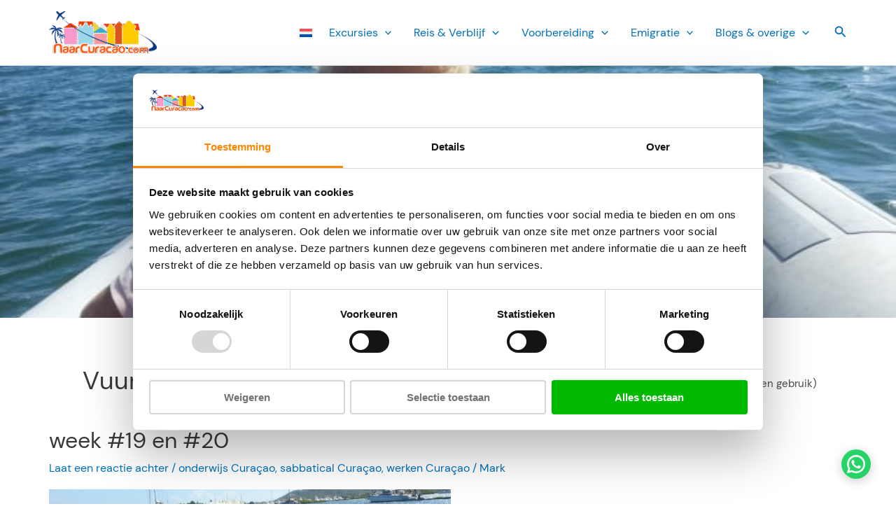

--- FILE ---
content_type: text/css
request_url: https://www.naarcuracao.com/wp-content/cache/min/1/wp-content/plugins/naar-curacao-blocks/build/style.css?ver=1767435078
body_size: 2425
content:
.wp-block-naarcuracao-accordion-menu{max-width:50rem}.wp-block-naarcuracao-accordion-menu-item{background-color:rgba(255,255,255,.1)}.wp-block-naarcuracao-accordion-menu-item__header:hover{background-color:rgba(0,0,0,.1)}.wp-block-naarcuracao-accordion-menu-item__header:hover .wp-block-naarcuracao-accordion-menu-item__title{color:#DD8500}.wp-block-naarcuracao-accordion-menu-item__header:hover .wp-block-naarcuracao-accordion-menu-item__chevron{fill:#DD8500}.wp-block-naarcuracao-accordion-menu-item__header{cursor:pointer;padding:1.2rem .6rem;margin:0 -.6rem;display:flex;align-items:center;border-bottom:1px solid #CCC}.wp-block-naarcuracao-accordion-menu-item .wp-block-naarcuracao-accordion-menu-item__title{flex:1;user-select:none;font-size:1.2em}#content .wp-block-naarcuracao-accordion-menu-item__title{font-size:1.2em}.wp-block-naarcuracao-accordion-menu-item__chevron{fill:#CCC;transition:transform 0.15s ease-in-out}.wp-block-naarcuracao-accordion-menu-item__chevron--opened{transform:rotate(180deg)}.wp-block-naarcuracao-accordion-menu-item__content{overflow:hidden;transition:max-height 0.2s ease-in-out;max-height:0}.wp-block-naarcuracao-accordion-menu-item__content--opened{max-height:9999px}.entry-content .wp-block-naarcuracao-accordion-menu-item h1,.entry-content .wp-block-naarcuracao-accordion-menu-item h2,.entry-content .wp-block-naarcuracao-accordion-menu-item h3,.entry-content .wp-block-naarcuracao-accordion-menu-item h4,.entry-content .wp-block-naarcuracao-accordion-menu-item h5,.entry-content .wp-block-naarcuracao-accordion-menu-item h6{margin-bottom:0}.entry-content .wp-block-naarcuracao-bullet-list,.wp-editor .wp-block-naarcuracao-bullet-list{margin-bottom:1.6em}.entry-content .wp-block-naarcuracao-bullet-list__title,.wp-editor .wp-block-naarcuracao-bullet-list__title{margin-bottom:1rem}.entry-content .wp-block-naarcuracao-bullet-list__list,.wp-editor .wp-block-naarcuracao-bullet-list__list{font-size:1.2em}.entry-content .wp-block-naarcuracao-bullet-list__list li,.wp-editor .wp-block-naarcuracao-bullet-list__list li{list-style-type:none;background-image:url([data-uri]);background-repeat:no-repeat;background-position:0 2px;padding-left:4rem;margin-bottom:1rem}#wp-block-naarcuracao-news{padding:2em;border:2px solid #DD8500;margin-top:3rem;margin-bottom:3rem;border-radius:7px;display:flex;flex-direction:column;gap:2rem}#wp-block-naarcuracao-news>*{margin:0}#wp-block-naarcuracao-news *{color:inherit;background-color:inherit}.wp-block-naarcuracao-number-block{padding:1em;border:2px solid #DD8500;border-radius:7px;display:flex;flex-direction:column;align-items:center}.wp-block-naarcuracao-number-block__number{font-size:5rem!important;font-weight:800!important;color:#1E73BE!important}.wp-block-naarcuracao-number-block__main-description{margin-top:2.4rem;font-size:2.4rem;color:#3a3a3a}@media screen and (max-width:768px){.wp-block-naarcuracao-number-block__main-description{font-size:2rem;margin-top:1.2rem}}.wp-block-naarcuracao-number-block__extra-description{margin-top:1.4rem;font-size:1.6rem;color:#0B3782}.entry-content .wp-block-naarcuracao-number-block p,.entry-content .wp-block-naarcuracao-number-block h3{line-height:1.5;text-align:center;margin:0}.wp-block-naarcuracao-number-block-row{display:flex;flex-wrap:wrap;gap:3rem}.wp-block-naarcuracao-number-block-row>*{width:calc((100% - 3rem - 3rem) / 3)}@media screen and (max-width:768px){.wp-block-naarcuracao-number-block-row{flex-direction:column}.wp-block-naarcuracao-number-block-row>*{width:100%}}.wp-block-naarcuracao-photo-gallery{margin-bottom:1.6em}.splide__slide img{width:100%;height:auto;aspect-ratio:16/9;object-fit:cover}.splide__container{box-sizing:border-box;position:relative}.splide__list{-webkit-backface-visibility:hidden;backface-visibility:hidden;display:-ms-flexbox;display:flex;height:100%;margin:0!important;padding:0!important;transform-style:preserve-3d}.splide.is-initialized:not(.is-active) .splide__list{display:block}.splide__pagination{-ms-flex-align:center;align-items:center;display:-ms-flexbox;display:flex;-ms-flex-wrap:wrap;flex-wrap:wrap;-ms-flex-pack:center;justify-content:center;margin:0;pointer-events:none}.splide__pagination li{display:inline-block;line-height:1;list-style-type:none;margin:0;pointer-events:auto}.splide__progress__bar{width:0}.splide{outline:none;position:relative;visibility:hidden}.splide.is-initialized,.splide.is-rendered{visibility:visible}.splide__slide{-webkit-backface-visibility:hidden;backface-visibility:hidden;box-sizing:border-box;-ms-flex-negative:0;flex-shrink:0;list-style-type:none!important;margin:0;outline:none;position:relative}.splide__slide img{vertical-align:bottom}.splide__slider{position:relative}.splide__spinner{animation:splide-loading 1s linear infinite;border:2px solid #999;border-left-color:transparent;border-radius:50%;bottom:0;contain:strict;display:inline-block;height:20px;left:0;margin:auto;position:absolute;right:0;top:0;width:20px}.splide__track{overflow:hidden;position:relative;z-index:0;border-radius:5px}@keyframes splide-loading{0%{transform:rotate(0)}to{transform:rotate(1turn)}}.splide--draggable>.splide__slider>.splide__track,.splide--draggable>.splide__track{-webkit-user-select:none;-ms-user-select:none;user-select:none}.splide--fade>.splide__slider>.splide__track>.splide__list,.splide--fade>.splide__track>.splide__list{display:block}.splide--fade>.splide__slider>.splide__track>.splide__list>.splide__slide,.splide--fade>.splide__track>.splide__list>.splide__slide{left:0;opacity:0;position:absolute;top:0;z-index:0}.splide--fade>.splide__slider>.splide__track>.splide__list>.splide__slide.is-active,.splide--fade>.splide__track>.splide__list>.splide__slide.is-active{opacity:1;position:relative;z-index:1}.splide--rtl{direction:rtl}.splide--ttb.is-active>.splide__slider>.splide__track>.splide__list,.splide--ttb.is-active>.splide__track>.splide__list{display:block}.splide__arrow{-ms-flex-align:center;align-items:center;background:#edededad;border:0;border-radius:50%;cursor:pointer;display:-ms-flexbox;display:flex;height:2em;-ms-flex-pack:center;justify-content:center;opacity:.7;padding:0;position:absolute;top:50%;transform:translateY(-50%);width:2em;z-index:1;transition:left 0.2s ease,right 0.2s ease,opacity 0.2s ease}.splide__arrow:hover{opacity:.9;background:#ccc}.splide__arrow:active{opacity:1}.splide__arrow:focus{outline:none;background:#ccc}.splide__arrow[disabled]{opacity:0}.splide__arrow svg{fill:#000;height:1.2em;width:1.2em}.splide__arrow--prev{left:1em}.splide__arrow--prev[disabled]{left:-1rem}.splide__arrow--prev svg{transform:scaleX(-1)}.splide__arrow--next{right:1em}.splide__arrow--next[disabled]{right:-1rem}.splide__pagination{bottom:.5em;left:0;padding:0 1em;position:absolute;right:0;z-index:1}.splide__pagination__page{background:#ccc;border:0;border-radius:50%;display:inline-block;height:8px;margin:3px;opacity:.7;padding:0;transition:transform .2s linear;width:8px}.splide__pagination__page.is-active{background:#fff;transform:scale(1.4)}.splide__pagination__page:hover{cursor:pointer;opacity:.9}.splide__pagination__page:focus{outline:none}.splide__progress__bar{background:#ccc;height:3px}.splide--nav>.splide__slider>.splide__track>.splide__list>.splide__slide,.splide--nav>.splide__track>.splide__list>.splide__slide{border:3px solid transparent;cursor:pointer}.splide--nav>.splide__slider>.splide__track>.splide__list>.splide__slide.is-active,.splide--nav>.splide__track>.splide__list>.splide__slide.is-active{border:3px solid #000}.splide--nav>.splide__slider>.splide__track>.splide__list>.splide__slide:focus,.splide--nav>.splide__track>.splide__list>.splide__slide:focus{outline:none}.splide--rtl>.splide__arrows .splide__arrow--prev,.splide--rtl>.splide__slider>.splide__track>.splide__arrows .splide__arrow--prev,.splide--rtl>.splide__track>.splide__arrows .splide__arrow--prev{left:auto;right:1em}.splide--rtl>.splide__arrows .splide__arrow--prev svg,.splide--rtl>.splide__slider>.splide__track>.splide__arrows .splide__arrow--prev svg,.splide--rtl>.splide__track>.splide__arrows .splide__arrow--prev svg{transform:scaleX(1)}.splide--rtl>.splide__arrows .splide__arrow--next,.splide--rtl>.splide__slider>.splide__track>.splide__arrows .splide__arrow--next,.splide--rtl>.splide__track>.splide__arrows .splide__arrow--next{left:1em;right:auto}.splide--rtl>.splide__arrows .splide__arrow--next svg,.splide--rtl>.splide__slider>.splide__track>.splide__arrows .splide__arrow--next svg,.splide--rtl>.splide__track>.splide__arrows .splide__arrow--next svg{transform:scaleX(-1)}.splide--ttb>.splide__arrows .splide__arrow,.splide--ttb>.splide__slider>.splide__track>.splide__arrows .splide__arrow,.splide--ttb>.splide__track>.splide__arrows .splide__arrow{left:50%;transform:translate(-50%)}.splide--ttb>.splide__arrows .splide__arrow--prev,.splide--ttb>.splide__slider>.splide__track>.splide__arrows .splide__arrow--prev,.splide--ttb>.splide__track>.splide__arrows .splide__arrow--prev{top:1em}.splide--ttb>.splide__arrows .splide__arrow--prev svg,.splide--ttb>.splide__slider>.splide__track>.splide__arrows .splide__arrow--prev svg,.splide--ttb>.splide__track>.splide__arrows .splide__arrow--prev svg{transform:rotate(-90deg)}.splide--ttb>.splide__arrows .splide__arrow--next,.splide--ttb>.splide__slider>.splide__track>.splide__arrows .splide__arrow--next,.splide--ttb>.splide__track>.splide__arrows .splide__arrow--next{bottom:1em;top:auto}.splide--ttb>.splide__arrows .splide__arrow--next svg,.splide--ttb>.splide__slider>.splide__track>.splide__arrows .splide__arrow--next svg,.splide--ttb>.splide__track>.splide__arrows .splide__arrow--next svg{transform:rotate(90deg)}.splide--ttb>.splide__pagination,.splide--ttb>.splide__slider>.splide__pagination{bottom:0;display:-ms-flexbox;display:flex;-ms-flex-direction:column;flex-direction:column;left:auto;padding:1em 0;right:.5em;top:0}.wp-block-naarcuracao-text-between-lines__container{display:flex;align-items:center;gap:1.8rem}.wp-block-naarcuracao-text-between-lines__text{line-height:1;text-align:center}.wp-block-naarcuracao-text-between-lines__line{flex-grow:1;flex-shrink:1;flex-basis:4rem;height:2px;background-color:#DD8500}.entry-content .wp-block-naarcuracao-text-between-lines p{margin-bottom:0}.naarcuracao-media-upload:hover{border:5px solid red}.naarcuracao-media-upload__image{width:10rem;height:7.5rem;object-fit:cover}

--- FILE ---
content_type: application/javascript
request_url: https://www.naarcuracao.com/wp-content/cache/min/1/wp-content/plugins/naar-curacao-blocks/scripts/photoGallery.js?ver=1767435078
body_size: 373
content:
function waitForElement(selector){return new Promise(resolve=>{if(document.querySelector(selector)){return resolve(document.querySelector(selector))}
const observer=new MutationObserver(()=>{if(document.querySelector(selector)){resolve(document.querySelector(selector));observer.disconnect()}});observer.observe(document.body,{childList:!0,subtree:!0})})}
document.addEventListener('DOMContentLoaded',async()=>{await waitForElement('.wp-block-naarcuracao-photo-gallery');const blocks=document.querySelectorAll('.wp-block-naarcuracao-photo-gallery');Array.from(blocks).forEach((block,index)=>{const id=`image-slider-${index}`;const imageSlider=block.querySelector('.splide');if(imageSlider){imageSlider.setAttribute('id',id);new Splide(`#${id}`,{type:'slide',rewind:!0,rewindSpeed:700,autoplay:!0,rewindByDrag:!1,interval:5000}).mount()}});Fancybox.bind('.splide__slide img',{groupAll:!0,Thumbs:{type:"classic"}})})

--- FILE ---
content_type: text/javascript;charset=UTF-8
request_url: https://tools.daisycon.com/jsreplace/?wi=216661&ws=link%20replacer
body_size: 2349
content:
(function() {
	var watchMutations = false;
	var domains = new Array();
	var links = new Array();
	var deeplinks = new Array();

	domains[0] = 'http://www.nha.nl';
	links[0] = 'https://ds1.nl/c/?si=285&wi=216661&ws=link replacer&li=14623&dl=';
	deeplinks[0] = 'true';

	domains[1] = 'http://nha.nl';
	links[1] = 'https://ds1.nl/c/?si=285&wi=216661&ws=link replacer&li=14623&dl=';
	deeplinks[1] = 'true';

	domains[2] = 'https://www.nha.nl';
	links[2] = 'https://ds1.nl/c/?si=285&wi=216661&ws=link replacer&li=14623&dl=';
	deeplinks[2] = 'true';

	domains[3] = 'https://nha.nl';
	links[3] = 'https://ds1.nl/c/?si=285&wi=216661&ws=link replacer&li=14623&dl=';
	deeplinks[3] = 'true';

	domains[4] = 'http://www.flowtrack-travel.com';
	links[4] = 'https://ds1.nl/c/?si=761&wi=216661&ws=link replacer&li=46127&dl=';
	deeplinks[4] = 'true';

	domains[5] = 'http://flowtrack-travel.com';
	links[5] = 'https://ds1.nl/c/?si=761&wi=216661&ws=link replacer&li=46127&dl=';
	deeplinks[5] = 'true';

	domains[6] = 'https://www.flowtrack-travel.com';
	links[6] = 'https://ds1.nl/c/?si=761&wi=216661&ws=link replacer&li=46127&dl=';
	deeplinks[6] = 'true';

	domains[7] = 'https://flowtrack-travel.com';
	links[7] = 'https://ds1.nl/c/?si=761&wi=216661&ws=link replacer&li=46127&dl=';
	deeplinks[7] = 'true';

	domains[8] = 'http://www.flowtrack.nl';
	links[8] = 'https://ds1.nl/c/?si=762&wi=216661&ws=link replacer&li=46129&dl=';
	deeplinks[8] = 'true';

	domains[9] = 'http://flowtrack.nl';
	links[9] = 'https://ds1.nl/c/?si=762&wi=216661&ws=link replacer&li=46129&dl=';
	deeplinks[9] = 'true';

	domains[10] = 'https://www.flowtrack.nl';
	links[10] = 'https://ds1.nl/c/?si=762&wi=216661&ws=link replacer&li=46129&dl=';
	deeplinks[10] = 'true';

	domains[11] = 'https://flowtrack.nl';
	links[11] = 'https://ds1.nl/c/?si=762&wi=216661&ws=link replacer&li=46129&dl=';
	deeplinks[11] = 'true';

	domains[12] = 'http://www.suntip.nl';
	links[12] = 'https://ds1.nl/c/?si=951&wi=216661&ws=link replacer&li=57956&dl=';
	deeplinks[12] = 'true';

	domains[13] = 'http://suntip.nl';
	links[13] = 'https://ds1.nl/c/?si=951&wi=216661&ws=link replacer&li=57956&dl=';
	deeplinks[13] = 'true';

	domains[14] = 'https://www.suntip.nl';
	links[14] = 'https://ds1.nl/c/?si=951&wi=216661&ws=link replacer&li=57956&dl=';
	deeplinks[14] = 'true';

	domains[15] = 'https://suntip.nl';
	links[15] = 'https://ds1.nl/c/?si=951&wi=216661&ws=link replacer&li=57956&dl=';
	deeplinks[15] = 'true';

	domains[16] = 'http://www.nha.be';
	links[16] = 'https://ds1.nl/c/?si=1709&wi=216661&ws=link replacer&li=102091&dl=';
	deeplinks[16] = 'true';

	domains[17] = 'http://nha.be';
	links[17] = 'https://ds1.nl/c/?si=1709&wi=216661&ws=link replacer&li=102091&dl=';
	deeplinks[17] = 'true';

	domains[18] = 'https://www.nha.be';
	links[18] = 'https://ds1.nl/c/?si=1709&wi=216661&ws=link replacer&li=102091&dl=';
	deeplinks[18] = 'true';

	domains[19] = 'https://nha.be';
	links[19] = 'https://ds1.nl/c/?si=1709&wi=216661&ws=link replacer&li=102091&dl=';
	deeplinks[19] = 'true';

	domains[20] = 'http://www.tjingo.nl';
	links[20] = 'https://ds1.nl/c/?si=2554&wi=216661&ws=link replacer&li=148518&dl=';
	deeplinks[20] = 'true';

	domains[21] = 'http://tjingo.nl';
	links[21] = 'https://ds1.nl/c/?si=2554&wi=216661&ws=link replacer&li=148518&dl=';
	deeplinks[21] = 'true';

	domains[22] = 'https://www.tjingo.nl';
	links[22] = 'https://ds1.nl/c/?si=2554&wi=216661&ws=link replacer&li=148518&dl=';
	deeplinks[22] = 'true';

	domains[23] = 'https://tjingo.nl';
	links[23] = 'https://ds1.nl/c/?si=2554&wi=216661&ws=link replacer&li=148518&dl=';
	deeplinks[23] = 'true';

	domains[24] = 'http://www.prijsvrij.nl';
	links[24] = 'https://ds1.nl/c/?si=2916&wi=216661&ws=link replacer&li=168050&dl=';
	deeplinks[24] = 'true';

	domains[25] = 'http://prijsvrij.nl';
	links[25] = 'https://ds1.nl/c/?si=2916&wi=216661&ws=link replacer&li=168050&dl=';
	deeplinks[25] = 'true';

	domains[26] = 'https://www.prijsvrij.nl';
	links[26] = 'https://ds1.nl/c/?si=2916&wi=216661&ws=link replacer&li=168050&dl=';
	deeplinks[26] = 'true';

	domains[27] = 'https://prijsvrij.nl';
	links[27] = 'https://ds1.nl/c/?si=2916&wi=216661&ws=link replacer&li=168050&dl=';
	deeplinks[27] = 'true';

	domains[28] = 'http://www.lavidatravel.nl';
	links[28] = 'https://ds1.nl/c/?si=6141&wi=216661&ws=link replacer&li=1285507&dl=';
	deeplinks[28] = 'true';

	domains[29] = 'http://lavidatravel.nl';
	links[29] = 'https://ds1.nl/c/?si=6141&wi=216661&ws=link replacer&li=1285507&dl=';
	deeplinks[29] = 'true';

	domains[30] = 'https://www.lavidatravel.nl';
	links[30] = 'https://ds1.nl/c/?si=6141&wi=216661&ws=link replacer&li=1285507&dl=';
	deeplinks[30] = 'true';

	domains[31] = 'https://lavidatravel.nl';
	links[31] = 'https://ds1.nl/c/?si=6141&wi=216661&ws=link replacer&li=1285507&dl=';
	deeplinks[31] = 'true';

	domains[32] = 'http://www.vergelijkers.daisycon.com';
	links[32] = 'https://ds1.nl/c/?si=17376&wi=216661&ws=link replacer&li=1751150&dl=';
	deeplinks[32] = 'false';

	domains[33] = 'http://vergelijkers.daisycon.com';
	links[33] = 'https://ds1.nl/c/?si=17376&wi=216661&ws=link replacer&li=1751150&dl=';
	deeplinks[33] = 'false';

	domains[34] = 'https://www.vergelijkers.daisycon.com';
	links[34] = 'https://ds1.nl/c/?si=17376&wi=216661&ws=link replacer&li=1751150&dl=';
	deeplinks[34] = 'false';

	domains[35] = 'https://vergelijkers.daisycon.com';
	links[35] = 'https://ds1.nl/c/?si=17376&wi=216661&ws=link replacer&li=1751150&dl=';
	deeplinks[35] = 'false';

	domains[36] = 'http://www.vakantiediscounter.nl';
	links[36] = 'https://ds1.nl/c/?si=7805&wi=216661&ws=link replacer&li=1362777&dl=';
	deeplinks[36] = 'true';

	domains[37] = 'http://vakantiediscounter.nl';
	links[37] = 'https://ds1.nl/c/?si=7805&wi=216661&ws=link replacer&li=1362777&dl=';
	deeplinks[37] = 'true';

	domains[38] = 'https://www.vakantiediscounter.nl';
	links[38] = 'https://ds1.nl/c/?si=7805&wi=216661&ws=link replacer&li=1362777&dl=';
	deeplinks[38] = 'true';

	domains[39] = 'https://vakantiediscounter.nl';
	links[39] = 'https://ds1.nl/c/?si=7805&wi=216661&ws=link replacer&li=1362777&dl=';
	deeplinks[39] = 'true';

	domains[40] = 'http://www.cruisereizen.nl';
	links[40] = 'https://lt45.net/c/?si=10764&wi=216661&ws=link replacer&li=1477952&dl=';
	deeplinks[40] = 'true';

	domains[41] = 'http://cruisereizen.nl';
	links[41] = 'https://lt45.net/c/?si=10764&wi=216661&ws=link replacer&li=1477952&dl=';
	deeplinks[41] = 'true';

	domains[42] = 'https://www.cruisereizen.nl';
	links[42] = 'https://lt45.net/c/?si=10764&wi=216661&ws=link replacer&li=1477952&dl=';
	deeplinks[42] = 'true';

	domains[43] = 'https://cruisereizen.nl';
	links[43] = 'https://lt45.net/c/?si=10764&wi=216661&ws=link replacer&li=1477952&dl=';
	deeplinks[43] = 'true';

	domains[44] = 'http://www.daisycon.com';
	links[44] = 'https://ds1.nl/c/?si=18835&wi=216661&ws=link replacer&li=1810724&dl=';
	deeplinks[44] = 'false';

	domains[45] = 'http://daisycon.com';
	links[45] = 'https://ds1.nl/c/?si=18835&wi=216661&ws=link replacer&li=1810724&dl=';
	deeplinks[45] = 'false';

	domains[46] = 'https://www.daisycon.com';
	links[46] = 'https://ds1.nl/c/?si=18835&wi=216661&ws=link replacer&li=1810724&dl=';
	deeplinks[46] = 'false';

	domains[47] = 'https://daisycon.com';
	links[47] = 'https://ds1.nl/c/?si=18835&wi=216661&ws=link replacer&li=1810724&dl=';
	deeplinks[47] = 'false';

	domains[48] = 'http://www.prijsvrij.be';
	links[48] = 'https://ds1.nl/c/?si=13196&wi=216661&ws=link replacer&li=1579660&dl=';
	deeplinks[48] = 'true';

	domains[49] = 'http://prijsvrij.be';
	links[49] = 'https://ds1.nl/c/?si=13196&wi=216661&ws=link replacer&li=1579660&dl=';
	deeplinks[49] = 'true';

	domains[50] = 'https://www.prijsvrij.be';
	links[50] = 'https://ds1.nl/c/?si=13196&wi=216661&ws=link replacer&li=1579660&dl=';
	deeplinks[50] = 'true';

	domains[51] = 'https://prijsvrij.be';
	links[51] = 'https://ds1.nl/c/?si=13196&wi=216661&ws=link replacer&li=1579660&dl=';
	deeplinks[51] = 'true';

	domains[52] = 'http://www.vakantiediscounter.be';
	links[52] = 'https://ds1.nl/c/?si=14979&wi=216661&ws=link replacer&li=1648686&dl=';
	deeplinks[52] = 'true';

	domains[53] = 'http://vakantiediscounter.be';
	links[53] = 'https://ds1.nl/c/?si=14979&wi=216661&ws=link replacer&li=1648686&dl=';
	deeplinks[53] = 'true';

	domains[54] = 'https://www.vakantiediscounter.be';
	links[54] = 'https://ds1.nl/c/?si=14979&wi=216661&ws=link replacer&li=1648686&dl=';
	deeplinks[54] = 'true';

	domains[55] = 'https://vakantiediscounter.be';
	links[55] = 'https://ds1.nl/c/?si=14979&wi=216661&ws=link replacer&li=1648686&dl=';
	deeplinks[55] = 'true';

	domains[56] = 'http://www.rentcars.com';
	links[56] = 'https://fr135.net/c/?si=15260&wi=216661&ws=link replacer&li=1660769&dl=';
	deeplinks[56] = 'true';

	domains[57] = 'http://rentcars.com';
	links[57] = 'https://fr135.net/c/?si=15260&wi=216661&ws=link replacer&li=1660769&dl=';
	deeplinks[57] = 'true';

	domains[58] = 'https://www.rentcars.com';
	links[58] = 'https://fr135.net/c/?si=15260&wi=216661&ws=link replacer&li=1660769&dl=';
	deeplinks[58] = 'true';

	domains[59] = 'https://rentcars.com';
	links[59] = 'https://fr135.net/c/?si=15260&wi=216661&ws=link replacer&li=1660769&dl=';
	deeplinks[59] = 'true';

	domains[60] = 'http://www.vpnnederland.nl';
	links[60] = 'https://fr135.net/c/?si=15398&wi=216661&ws=link replacer&li=1667393&dl=';
	deeplinks[60] = 'true';

	domains[61] = 'http://vpnnederland.nl';
	links[61] = 'https://fr135.net/c/?si=15398&wi=216661&ws=link replacer&li=1667393&dl=';
	deeplinks[61] = 'true';

	domains[62] = 'https://www.vpnnederland.nl';
	links[62] = 'https://fr135.net/c/?si=15398&wi=216661&ws=link replacer&li=1667393&dl=';
	deeplinks[62] = 'true';

	domains[63] = 'https://vpnnederland.nl';
	links[63] = 'https://fr135.net/c/?si=15398&wi=216661&ws=link replacer&li=1667393&dl=';
	deeplinks[63] = 'true';

	domains[64] = 'http://www.dhgate.com';
	links[64] = 'https://fr135.net/c/?si=15761&wi=216661&ws=link replacer&li=1682053&dl=';
	deeplinks[64] = 'true';

	domains[65] = 'http://dhgate.com';
	links[65] = 'https://fr135.net/c/?si=15761&wi=216661&ws=link replacer&li=1682053&dl=';
	deeplinks[65] = 'true';

	domains[66] = 'https://www.dhgate.com';
	links[66] = 'https://fr135.net/c/?si=15761&wi=216661&ws=link replacer&li=1682053&dl=';
	deeplinks[66] = 'true';

	domains[67] = 'https://dhgate.com';
	links[67] = 'https://fr135.net/c/?si=15761&wi=216661&ws=link replacer&li=1682053&dl=';
	deeplinks[67] = 'true';

	domains[68] = 'http://www.joinpanels.com';
	links[68] = 'https://ds1.nl/c/?si=17199&wi=216661&ws=link replacer&li=1743140&dl=';
	deeplinks[68] = 'false';

	domains[69] = 'http://joinpanels.com';
	links[69] = 'https://ds1.nl/c/?si=17199&wi=216661&ws=link replacer&li=1743140&dl=';
	deeplinks[69] = 'false';

	domains[70] = 'https://www.joinpanels.com';
	links[70] = 'https://ds1.nl/c/?si=17199&wi=216661&ws=link replacer&li=1743140&dl=';
	deeplinks[70] = 'false';

	domains[71] = 'https://joinpanels.com';
	links[71] = 'https://ds1.nl/c/?si=17199&wi=216661&ws=link replacer&li=1743140&dl=';
	deeplinks[71] = 'false';

	domains[72] = 'http://www.cruiseonline.com';
	links[72] = 'https://jdt8.net/c/?si=17747&wi=216661&ws=link replacer&li=1769097&dl=';
	deeplinks[72] = 'true';

	domains[73] = 'http://cruiseonline.com';
	links[73] = 'https://jdt8.net/c/?si=17747&wi=216661&ws=link replacer&li=1769097&dl=';
	deeplinks[73] = 'true';

	domains[74] = 'https://www.cruiseonline.com';
	links[74] = 'https://jdt8.net/c/?si=17747&wi=216661&ws=link replacer&li=1769097&dl=';
	deeplinks[74] = 'true';

	domains[75] = 'https://cruiseonline.com';
	links[75] = 'https://jdt8.net/c/?si=17747&wi=216661&ws=link replacer&li=1769097&dl=';
	deeplinks[75] = 'true';

	domains[76] = 'http://www.italieplanner.nl';
	links[76] = 'https://ds1.nl/c/?si=19421&wi=216661&ws=link replacer&li=1830808&dl=';
	deeplinks[76] = 'true';

	domains[77] = 'http://italieplanner.nl';
	links[77] = 'https://ds1.nl/c/?si=19421&wi=216661&ws=link replacer&li=1830808&dl=';
	deeplinks[77] = 'true';

	domains[78] = 'https://www.italieplanner.nl';
	links[78] = 'https://ds1.nl/c/?si=19421&wi=216661&ws=link replacer&li=1830808&dl=';
	deeplinks[78] = 'true';

	domains[79] = 'https://italieplanner.nl';
	links[79] = 'https://ds1.nl/c/?si=19421&wi=216661&ws=link replacer&li=1830808&dl=';
	deeplinks[79] = 'true';

	domains[80] = 'http://www.micazu.nl';
	links[80] = 'https://glp8.net/c/?si=20161&wi=216661&ws=link replacer&li=1860749&dl=';
	deeplinks[80] = 'true';

	domains[81] = 'http://micazu.nl';
	links[81] = 'https://glp8.net/c/?si=20161&wi=216661&ws=link replacer&li=1860749&dl=';
	deeplinks[81] = 'true';

	domains[82] = 'https://www.micazu.nl';
	links[82] = 'https://glp8.net/c/?si=20161&wi=216661&ws=link replacer&li=1860749&dl=';
	deeplinks[82] = 'true';

	domains[83] = 'https://micazu.nl';
	links[83] = 'https://glp8.net/c/?si=20161&wi=216661&ws=link replacer&li=1860749&dl=';
	deeplinks[83] = 'true';

	domains[84] = 'http://www.wereldplanner.nl';
	links[84] = 'https://ds1.nl/c/?si=20232&wi=216661&ws=link replacer&li=1862768&dl=';
	deeplinks[84] = 'true';

	domains[85] = 'http://wereldplanner.nl';
	links[85] = 'https://ds1.nl/c/?si=20232&wi=216661&ws=link replacer&li=1862768&dl=';
	deeplinks[85] = 'true';

	domains[86] = 'https://www.wereldplanner.nl';
	links[86] = 'https://ds1.nl/c/?si=20232&wi=216661&ws=link replacer&li=1862768&dl=';
	deeplinks[86] = 'true';

	domains[87] = 'https://wereldplanner.nl';
	links[87] = 'https://ds1.nl/c/?si=20232&wi=216661&ws=link replacer&li=1862768&dl=';
	deeplinks[87] = 'true';


    if (!document.readyState || !/comp|inter|loaded/.test(document.readyState)) {
		return addEventListener();
	}
	return initLinkReplacer();

	function addEventListener()
	{
		// DOM2
		if (typeof window.addEventListener != 'undefined') {
			return window.addEventListener('load', initLinkReplacer, false);
		}

		// IE
		if (typeof window.attachEvent !== 'undefined') {
			return window.attachEvent('onload', initLinkReplacer);
		}

		var oldOnload = window.onload;
		window.onload = function(event) {
			if ('function' === typeof (oldOnload)) {
				oldOnload(event);
			}
			initLinkReplacer();
		};
	}

	function initLinkReplacer()
	{
		replaceLinks(document.getElementsByTagName('a'));
		if (!watchMutations) {
			return;
		}

		if ('MutationObserver' in window && !window.jsReplaceMutationsObserver) {
			window.jsReplaceMutationsObserver = new MutationObserver(domChanged);
			startObserver();
		}
	}

	function startObserver()
	{
		if (!window.jsReplaceMutationsObserver) {
			return;
		}

		window.jsReplaceMutationsObserver.observe(document.body, {childList: true, subtree: true, attributes: true});
	}

	function stopObserver()
	{
		if (!window.jsReplaceMutationsObserver) {
			return;
		}

		window.jsReplaceMutationsObserver.disconnect();
	}

	function domChanged(mutationsList) {
		let nodesToReplace = new Array();

		for (let mutationIndex = 0; mutationIndex < mutationsList.length; mutationIndex++) {
			var mutation = mutationsList[mutationIndex];
			if (mutation.addedNodes && mutation.addedNodes.length) {
				for (nodeIndex = 0; nodeIndex < mutation.addedNodes.length; nodeIndex++) {
					var node = mutation.addedNodes[nodeIndex];
					if (node.tagName && node.tagName.toLowerCase() === 'a') {
						nodesToReplace.push(node);
					}
				}
			}

			if (mutation.target && mutation.target.tagName && mutation.target.tagName.toLowerCase() === 'a') {
				nodesToReplace.push(mutation.target);
			}
		}
		if (nodesToReplace.length > 0) {
			replaceLinks(nodesToReplace);
		}
	}

	function replaceLinks(domLinks)
	{
		if (!domLinks || !domLinks.length) {
			return;
		}

		stopObserver();
		for (var domLinkIndex = 0; domLinkIndex < domLinks.length; domLinkIndex++) {
			var domLink = domLinks[domLinkIndex];
			var domLinkHref = domLink.href;
			if (!domLinkHref) {
				continue;
			}

			for (var domainIndex = 0; domainIndex < domains.length; domainIndex++) {
				var domain = domains[domainIndex];
				if (-1 === domLinkHref.toLowerCase().indexOf(domain)) {
					continue;
				}

				var destinationUrl = links[domainIndex];
				if (deeplinks[domainIndex] === 'true') {
					destinationUrl += encodeURIComponent(domLinkHref.substring(domain.length + 1));
				}
				domLink.href = destinationUrl;
				break;
			}
		}
		startObserver();
	}
})();
